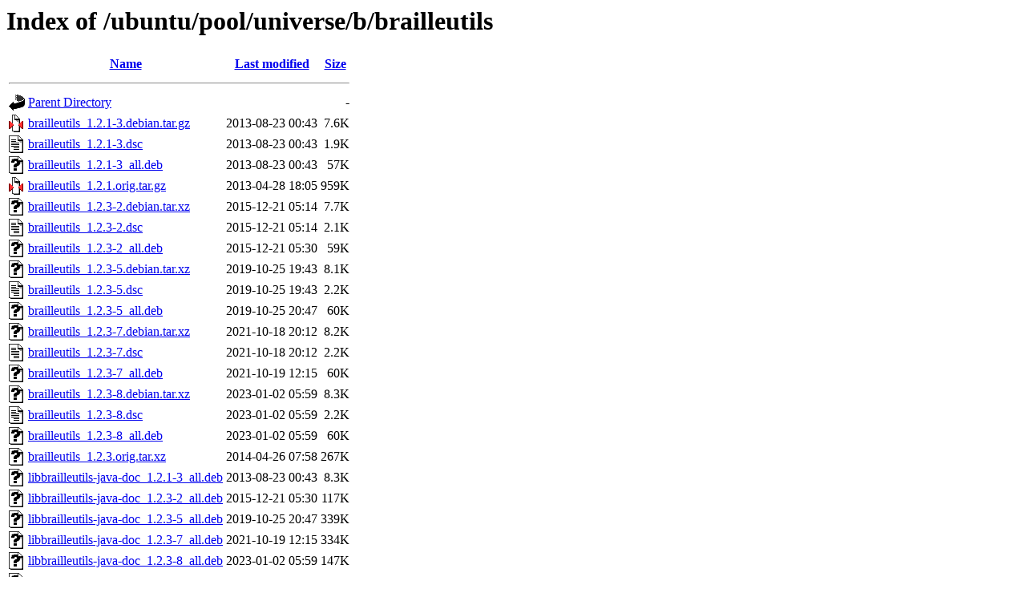

--- FILE ---
content_type: text/html;charset=UTF-8
request_url: http://nl.archive.ubuntu.comnl.archive.ubuntu.com/ubuntu/pool/universe/b/brailleutils/
body_size: 942
content:
<!DOCTYPE HTML PUBLIC "-//W3C//DTD HTML 3.2 Final//EN">
<html>
 <head>
  <title>Index of /ubuntu/pool/universe/b/brailleutils</title>
 </head>
 <body>
<h1>Index of /ubuntu/pool/universe/b/brailleutils</h1>
  <table>
   <tr><th valign="top"><img src="/icons/blank.gif" alt="[ICO]"></th><th><a href="?C=N;O=D">Name</a></th><th><a href="?C=M;O=A">Last modified</a></th><th><a href="?C=S;O=A">Size</a></th></tr>
   <tr><th colspan="4"><hr></th></tr>
<tr><td valign="top"><img src="/icons/back.gif" alt="[PARENTDIR]"></td><td><a href="/ubuntu/pool/universe/b/">Parent Directory</a></td><td>&nbsp;</td><td align="right">  - </td></tr>
<tr><td valign="top"><img src="/icons/compressed.gif" alt="[   ]"></td><td><a href="brailleutils_1.2.1-3.debian.tar.gz">brailleutils_1.2.1-3.debian.tar.gz</a></td><td align="right">2013-08-23 00:43  </td><td align="right">7.6K</td></tr>
<tr><td valign="top"><img src="/icons/text.gif" alt="[TXT]"></td><td><a href="brailleutils_1.2.1-3.dsc">brailleutils_1.2.1-3.dsc</a></td><td align="right">2013-08-23 00:43  </td><td align="right">1.9K</td></tr>
<tr><td valign="top"><img src="/icons/unknown.gif" alt="[   ]"></td><td><a href="brailleutils_1.2.1-3_all.deb">brailleutils_1.2.1-3_all.deb</a></td><td align="right">2013-08-23 00:43  </td><td align="right"> 57K</td></tr>
<tr><td valign="top"><img src="/icons/compressed.gif" alt="[   ]"></td><td><a href="brailleutils_1.2.1.orig.tar.gz">brailleutils_1.2.1.orig.tar.gz</a></td><td align="right">2013-04-28 18:05  </td><td align="right">959K</td></tr>
<tr><td valign="top"><img src="/icons/unknown.gif" alt="[   ]"></td><td><a href="brailleutils_1.2.3-2.debian.tar.xz">brailleutils_1.2.3-2.debian.tar.xz</a></td><td align="right">2015-12-21 05:14  </td><td align="right">7.7K</td></tr>
<tr><td valign="top"><img src="/icons/text.gif" alt="[TXT]"></td><td><a href="brailleutils_1.2.3-2.dsc">brailleutils_1.2.3-2.dsc</a></td><td align="right">2015-12-21 05:14  </td><td align="right">2.1K</td></tr>
<tr><td valign="top"><img src="/icons/unknown.gif" alt="[   ]"></td><td><a href="brailleutils_1.2.3-2_all.deb">brailleutils_1.2.3-2_all.deb</a></td><td align="right">2015-12-21 05:30  </td><td align="right"> 59K</td></tr>
<tr><td valign="top"><img src="/icons/unknown.gif" alt="[   ]"></td><td><a href="brailleutils_1.2.3-5.debian.tar.xz">brailleutils_1.2.3-5.debian.tar.xz</a></td><td align="right">2019-10-25 19:43  </td><td align="right">8.1K</td></tr>
<tr><td valign="top"><img src="/icons/text.gif" alt="[TXT]"></td><td><a href="brailleutils_1.2.3-5.dsc">brailleutils_1.2.3-5.dsc</a></td><td align="right">2019-10-25 19:43  </td><td align="right">2.2K</td></tr>
<tr><td valign="top"><img src="/icons/unknown.gif" alt="[   ]"></td><td><a href="brailleutils_1.2.3-5_all.deb">brailleutils_1.2.3-5_all.deb</a></td><td align="right">2019-10-25 20:47  </td><td align="right"> 60K</td></tr>
<tr><td valign="top"><img src="/icons/unknown.gif" alt="[   ]"></td><td><a href="brailleutils_1.2.3-7.debian.tar.xz">brailleutils_1.2.3-7.debian.tar.xz</a></td><td align="right">2021-10-18 20:12  </td><td align="right">8.2K</td></tr>
<tr><td valign="top"><img src="/icons/text.gif" alt="[TXT]"></td><td><a href="brailleutils_1.2.3-7.dsc">brailleutils_1.2.3-7.dsc</a></td><td align="right">2021-10-18 20:12  </td><td align="right">2.2K</td></tr>
<tr><td valign="top"><img src="/icons/unknown.gif" alt="[   ]"></td><td><a href="brailleutils_1.2.3-7_all.deb">brailleutils_1.2.3-7_all.deb</a></td><td align="right">2021-10-19 12:15  </td><td align="right"> 60K</td></tr>
<tr><td valign="top"><img src="/icons/unknown.gif" alt="[   ]"></td><td><a href="brailleutils_1.2.3-8.debian.tar.xz">brailleutils_1.2.3-8.debian.tar.xz</a></td><td align="right">2023-01-02 05:59  </td><td align="right">8.3K</td></tr>
<tr><td valign="top"><img src="/icons/text.gif" alt="[TXT]"></td><td><a href="brailleutils_1.2.3-8.dsc">brailleutils_1.2.3-8.dsc</a></td><td align="right">2023-01-02 05:59  </td><td align="right">2.2K</td></tr>
<tr><td valign="top"><img src="/icons/unknown.gif" alt="[   ]"></td><td><a href="brailleutils_1.2.3-8_all.deb">brailleutils_1.2.3-8_all.deb</a></td><td align="right">2023-01-02 05:59  </td><td align="right"> 60K</td></tr>
<tr><td valign="top"><img src="/icons/unknown.gif" alt="[   ]"></td><td><a href="brailleutils_1.2.3.orig.tar.xz">brailleutils_1.2.3.orig.tar.xz</a></td><td align="right">2014-04-26 07:58  </td><td align="right">267K</td></tr>
<tr><td valign="top"><img src="/icons/unknown.gif" alt="[   ]"></td><td><a href="libbrailleutils-java-doc_1.2.1-3_all.deb">libbrailleutils-java-doc_1.2.1-3_all.deb</a></td><td align="right">2013-08-23 00:43  </td><td align="right">8.3K</td></tr>
<tr><td valign="top"><img src="/icons/unknown.gif" alt="[   ]"></td><td><a href="libbrailleutils-java-doc_1.2.3-2_all.deb">libbrailleutils-java-doc_1.2.3-2_all.deb</a></td><td align="right">2015-12-21 05:30  </td><td align="right">117K</td></tr>
<tr><td valign="top"><img src="/icons/unknown.gif" alt="[   ]"></td><td><a href="libbrailleutils-java-doc_1.2.3-5_all.deb">libbrailleutils-java-doc_1.2.3-5_all.deb</a></td><td align="right">2019-10-25 20:47  </td><td align="right">339K</td></tr>
<tr><td valign="top"><img src="/icons/unknown.gif" alt="[   ]"></td><td><a href="libbrailleutils-java-doc_1.2.3-7_all.deb">libbrailleutils-java-doc_1.2.3-7_all.deb</a></td><td align="right">2021-10-19 12:15  </td><td align="right">334K</td></tr>
<tr><td valign="top"><img src="/icons/unknown.gif" alt="[   ]"></td><td><a href="libbrailleutils-java-doc_1.2.3-8_all.deb">libbrailleutils-java-doc_1.2.3-8_all.deb</a></td><td align="right">2023-01-02 05:59  </td><td align="right">147K</td></tr>
<tr><td valign="top"><img src="/icons/unknown.gif" alt="[   ]"></td><td><a href="libbrailleutils-java_1.2.1-3_all.deb">libbrailleutils-java_1.2.1-3_all.deb</a></td><td align="right">2013-08-23 00:43  </td><td align="right">285K</td></tr>
<tr><td valign="top"><img src="/icons/unknown.gif" alt="[   ]"></td><td><a href="libbrailleutils-java_1.2.3-2_all.deb">libbrailleutils-java_1.2.3-2_all.deb</a></td><td align="right">2015-12-21 05:30  </td><td align="right">521K</td></tr>
<tr><td valign="top"><img src="/icons/unknown.gif" alt="[   ]"></td><td><a href="libbrailleutils-java_1.2.3-5_all.deb">libbrailleutils-java_1.2.3-5_all.deb</a></td><td align="right">2019-10-25 20:47  </td><td align="right">530K</td></tr>
<tr><td valign="top"><img src="/icons/unknown.gif" alt="[   ]"></td><td><a href="libbrailleutils-java_1.2.3-7_all.deb">libbrailleutils-java_1.2.3-7_all.deb</a></td><td align="right">2021-10-19 12:15  </td><td align="right">527K</td></tr>
<tr><td valign="top"><img src="/icons/unknown.gif" alt="[   ]"></td><td><a href="libbrailleutils-java_1.2.3-8_all.deb">libbrailleutils-java_1.2.3-8_all.deb</a></td><td align="right">2023-01-02 05:59  </td><td align="right">530K</td></tr>
   <tr><th colspan="4"><hr></th></tr>
</table>
<address>Apache/2.4.52 (Ubuntu) Server at nl.archive.ubuntu.comnl.archive.ubuntu.com Port 80</address>
</body></html>
